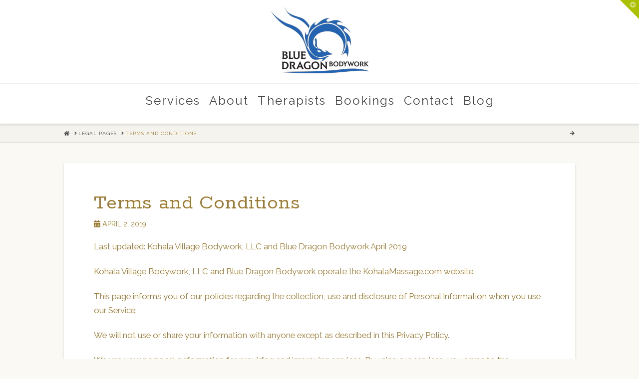

--- FILE ---
content_type: text/plain
request_url: https://www.google-analytics.com/j/collect?v=1&_v=j102&a=522933475&t=pageview&_s=1&dl=https%3A%2F%2Fbluedragonbodywork.com%2Fwpautoterms%2Fterms-and-conditions%2F&ul=en-us%40posix&dt=Terms%20and%20Conditions%20-%20Blue%20Dragon%20Bodywork%20on%20Hawaii%20Island&sr=1280x720&vp=1280x720&_u=IEBAAEABAAAAACAAI~&jid=547300010&gjid=1460027601&cid=205116986.1768142203&tid=UA-137704755-1&_gid=1652750015.1768142203&_r=1&_slc=1&z=1681769277
body_size: -452
content:
2,cG-MLW2KD1N2G